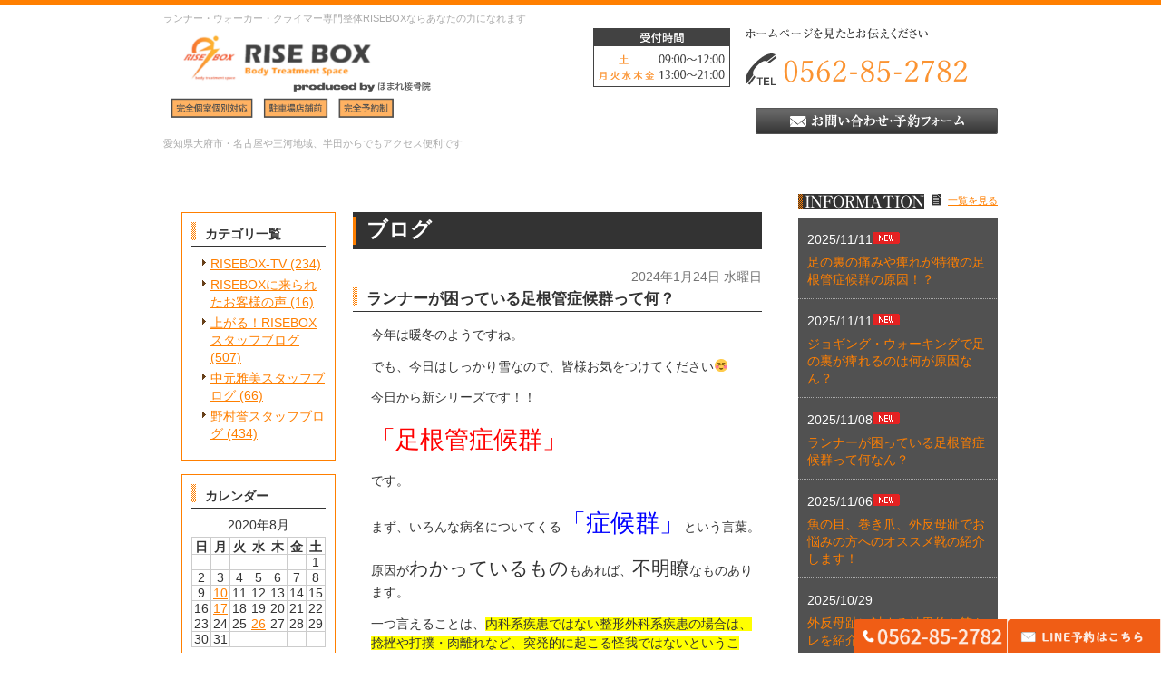

--- FILE ---
content_type: text/html; charset=UTF-8
request_url: https://rise-box.com/blog/4081
body_size: 48043
content:
<!DOCTYPE html><html lang="ja"><head><meta charset="UTF-8"><meta name="author" content="ほまれ接骨院"><meta name="viewport" content="width=device-width, initial-scale=1, maximum-scale=5, minimum-scale=1, user-scalable=yes"><meta name="format-detection" content="telephone=no"><title>ランナーが困っている足根管症候群って何？ | ほまれ接骨院</title><link rel="stylesheet" href="https://rise-box.com/wp-content/cache/genovaminify/css/genovaminify_single_dd33b8260ed47c4467bfd69cc9ac9add.css"><link rel="stylesheet" type="text/css" href="https://rise-box.com/wp-content/themes/genova_tpl/css/cssreset-min.css"><link rel="stylesheet" type="text/css" href="https://rise-box.com/wp-content/cache/genovaminify/css/genovaminify_single_522c0cd34a9c8db31b0744fbf9f7c759.css"> <!-- <script type="text/javascript" src="https://s3-ap-northeast-1.amazonaws.com/webfont.plimo.com/accessor/script/typesquare.js?2Ttpg6KeLnE%3D" charset="utf-8"></script> --> <script type="text/javascript" src="https://static.plimo.jp/js/typesquare.js" charset="utf-8"></script> <link rel="shortcut icon" href="https://rise-box.com/wp-content/uploads/favicon.ico" type="image/x-icon" /> <!--[if lt IE 9]> <script src="http://html5shim.googlecode.com/svn/trunk/html5.js"></script> <![endif]--> <!-- Google tag (gtag.js) --> <script async src="https://www.googletagmanager.com/gtag/js?id=UA-37101457-24&id=G-3MD6V0PGQS"></script> <script>window.dataLayer=window.dataLayer||[];function gtag(){dataLayer.push(arguments);}
gtag('js',new Date());gtag('config','UA-37101457-24');gtag('config','G-3MD6V0PGQS');</script> <!-- All In One SEO Pack 3.7.1ob_start_detected [-1,-1] --><meta name="keywords"  content="ランナー、ランニング、足根管症候群、靴、シューズ、骨盤、インソール" /> <script type="application/ld+json" class="aioseop-schema">{"@context":"https://schema.org","@graph":[{"@type":"Organization","@id":"https://rise-box.com/#organization","url":"https://rise-box.com/","name":"ほまれ接骨院","sameAs":[]},{"@type":"WebSite","@id":"https://rise-box.com/#website","url":"https://rise-box.com/","name":"ほまれ接骨院","publisher":{"@id":"https://rise-box.com/#organization"}},{"@type":"WebPage","@id":"https://rise-box.com/blog/4081#webpage","url":"https://rise-box.com/blog/4081","inLanguage":"ja","name":"ランナーが困っている足根管症候群って何？","isPartOf":{"@id":"https://rise-box.com/#website"},"breadcrumb":{"@id":"https://rise-box.com/blog/4081#breadcrumblist"},"datePublished":"2024-01-24T05:10:28+09:00","dateModified":"2024-01-24T05:10:28+09:00"},{"@type":"Article","@id":"https://rise-box.com/blog/4081#article","isPartOf":{"@id":"https://rise-box.com/blog/4081#webpage"},"author":{"@id":"https://rise-box.com/author/pl608720216/#author"},"headline":"ランナーが困っている足根管症候群って何？","datePublished":"2024-01-24T05:10:28+09:00","dateModified":"2024-01-24T05:10:28+09:00","commentCount":0,"mainEntityOfPage":{"@id":"https://rise-box.com/blog/4081#webpage"},"publisher":{"@id":"https://rise-box.com/#organization"},"articleSection":"ブログ, 上がる！RISEBOXスタッフブログ, 新着情報, 野村誉スタッフブログ, ランナー、ランニング、足根管症候群、靴、シューズ、骨盤、インソール","image":{"@type":"ImageObject","@id":"https://rise-box.com/blog/4081#primaryimage","url":"/wp-content/uploads/IMG_3470.jpg"}},{"@type":"Person","@id":"https://rise-box.com/author/pl608720216/#author","name":"ほまれ接骨院様","sameAs":[],"image":{"@type":"ImageObject","@id":"https://rise-box.com/#personlogo","url":"https://secure.gravatar.com/avatar/c82e93cdd82a8a61c5c1389c8ea60be3?s=96&d=mm&r=g","width":96,"height":96,"caption":"ほまれ接骨院様"}},{"@type":"BreadcrumbList","@id":"https://rise-box.com/blog/4081#breadcrumblist","itemListElement":[{"@type":"ListItem","position":1,"item":{"@type":"WebPage","@id":"https://rise-box.com/","url":"https://rise-box.com/","name":"ほまれ接骨院"}},{"@type":"ListItem","position":2,"item":{"@type":"WebPage","@id":"https://rise-box.com/blog/4081","url":"https://rise-box.com/blog/4081","name":"ランナーが困っている足根管症候群って何？"}}]}]}</script> <link rel="canonical" href="https://rise-box.com/blog/4081" /> <!-- All In One SEO Pack --><link rel='dns-prefetch' href='//s.w.org' /><link rel="alternate" type="application/rss+xml" title="ほまれ接骨院 &raquo; ランナーが困っている足根管症候群って何？ のコメントのフィード" href="https://rise-box.com/blog/4081/feed/" /> <script type="text/javascript">window._wpemojiSettings={"baseUrl":"https:\/\/s.w.org\/images\/core\/emoji\/13.0.0\/72x72\/","ext":".png","svgUrl":"https:\/\/s.w.org\/images\/core\/emoji\/13.0.0\/svg\/","svgExt":".svg","source":{"concatemoji":"https:\/\/rise-box.com\/wp-includes\/js\/wp-emoji-release.min.js?ver=5.5.17"}};!function(e,a,t){var n,r,o,i=a.createElement("canvas"),p=i.getContext&&i.getContext("2d");function s(e,t){var a=String.fromCharCode;p.clearRect(0,0,i.width,i.height),p.fillText(a.apply(this,e),0,0);e=i.toDataURL();return p.clearRect(0,0,i.width,i.height),p.fillText(a.apply(this,t),0,0),e===i.toDataURL()}function c(e){var t=a.createElement("script");t.src=e,t.defer=t.type="text/javascript",a.getElementsByTagName("head")[0].appendChild(t)}for(o=Array("flag","emoji"),t.supports={everything:!0,everythingExceptFlag:!0},r=0;r<o.length;r++)t.supports[o[r]]=function(e){if(!p||!p.fillText)return!1;switch(p.textBaseline="top",p.font="600 32px Arial",e){case"flag":return s([127987,65039,8205,9895,65039],[127987,65039,8203,9895,65039])?!1:!s([55356,56826,55356,56819],[55356,56826,8203,55356,56819])&&!s([55356,57332,56128,56423,56128,56418,56128,56421,56128,56430,56128,56423,56128,56447],[55356,57332,8203,56128,56423,8203,56128,56418,8203,56128,56421,8203,56128,56430,8203,56128,56423,8203,56128,56447]);case"emoji":return!s([55357,56424,8205,55356,57212],[55357,56424,8203,55356,57212])}return!1}(o[r]),t.supports.everything=t.supports.everything&&t.supports[o[r]],"flag"!==o[r]&&(t.supports.everythingExceptFlag=t.supports.everythingExceptFlag&&t.supports[o[r]]);t.supports.everythingExceptFlag=t.supports.everythingExceptFlag&&!t.supports.flag,t.DOMReady=!1,t.readyCallback=function(){t.DOMReady=!0},t.supports.everything||(n=function(){t.readyCallback()},a.addEventListener?(a.addEventListener("DOMContentLoaded",n,!1),e.addEventListener("load",n,!1)):(e.attachEvent("onload",n),a.attachEvent("onreadystatechange",function(){"complete"===a.readyState&&t.readyCallback()})),(n=t.source||{}).concatemoji?c(n.concatemoji):n.wpemoji&&n.twemoji&&(c(n.twemoji),c(n.wpemoji)))}(window,document,window._wpemojiSettings);</script> <style type="text/css">img.wp-smiley,img.emoji{display:inline !important;border:none !important;box-shadow:none !important;height:1em !important;width:1em !important;margin:0 .07em !important;vertical-align:-.1em !important;background:0 0 !important;padding:0 !important}</style><link rel='stylesheet' id='wp-block-library-css'  href='https://rise-box.com/wp-includes/css/dist/block-library/style.min.css?ver=5.5.17' type='text/css' media='all' /><link rel='stylesheet' id='contact-form-7-css'  href='https://rise-box.com/wp-content/cache/genovaminify/css/genovaminify_single_c7fd42b5bb3873666b0c3fc87bf32c6d.css?ver=5.2.2' type='text/css' media='all' /><link rel='stylesheet' id='contact-form-7-confirm-css'  href='https://rise-box.com/wp-content/cache/genovaminify/css/genovaminify_single_c605b424176e2b3541570e9ebd66830b.css?ver=5.1' type='text/css' media='all' /> <script type='text/javascript' src='https://rise-box.com/wp-content/cache/genovaminify/js/genovaminify_single_49edccea2e7ba985cadc9ba0531cbed1.js?ver=1.12.4-wp' id='jquery-core-js'></script> <link rel="https://api.w.org/" href="https://rise-box.com/wp-json/" /><link rel="alternate" type="application/json" href="https://rise-box.com/wp-json/wp/v2/posts/4081" /><link rel="EditURI" type="application/rsd+xml" title="RSD" href="https://rise-box.com/xmlrpc.php?rsd" /><link rel="wlwmanifest" type="application/wlwmanifest+xml" href="https://rise-box.com/wp-includes/wlwmanifest.xml" /><link rel='prev' title='魚の目、巻き爪、外反母趾でお悩みの方へのオススメ靴の紹介' href='https://rise-box.com/blog/4075' /><link rel='next' title='ジョギング・ウォーキングで足の裏が痺れるのは神経が原因？' href='https://rise-box.com/blog/4087' /><meta name="generator" content="WordPress 5.5.17" /><link rel='shortlink' href='https://rise-box.com/?p=4081' /><link rel="alternate" type="application/json+oembed" href="https://rise-box.com/wp-json/oembed/1.0/embed?url=https%3A%2F%2Frise-box.com%2Fblog%2F4081" /><link rel="alternate" type="text/xml+oembed" href="https://rise-box.com/wp-json/oembed/1.0/embed?url=https%3A%2F%2Frise-box.com%2Fblog%2F4081&#038;format=xml" /><style>#wpadminbar,#adminmenuwrap{background:#3d3d3d}#wpadminbar #wp-admin-bar-wp-logo>.ab-item .ab-icon{width:54px}#wpadminbar #wp-admin-bar-wp-logo>.ab-item .ab-icon:before{display:inline-block;content:'';width:54px;height:20px;background:url(https://rise-box.com/wp-content/uploads/logo.png) 50% 50% no-repeat;background-size:100%;margin-left:6px}#wpadminbar #adminbarsearch:before,#wpadminbar .ab-icon:before,#wpadminbar .ab-item:before{color:#616161}#wpadminbar .ab-empty-item,#wpadminbar a.ab-item,#wpadminbar>#wp-toolbar span.ab-label,#wpadminbar>#wp-toolbar span.noticon{color:#616161}#wpadminbar,#adminmenuwrap{background:#fff!important;box-shadow:0px 1px 5px 1px rgba(0,0,0,.3)}#adminmenu,#adminmenu .wp-submenu,#adminmenuback,#adminmenuwrap{background:#fff}#adminmenu,#adminmenu .wp-submenu,#adminmenuback,#adminmenuwrap{background:#fff}#adminmenu div.wp-menu-name{color:#616161}#adminmenu div.wp-menu-image:before{color:#616161}#adminmenu .wp-has-current-submenu .wp-submenu,#adminmenu .wp-has-current-submenu .wp-submenu.sub-open,#adminmenu .wp-has-current-submenu.opensub .wp-submenu,#adminmenu a.wp-has-current-submenu:focus+.wp-submenu,.no-js li.wp-has-current-submenu:hover .wp-submenu{background:#fff;color:#616161}#adminmenu .wp-submenu a{color:#616161}#adminmenu .opensub .wp-submenu li.current a,#adminmenu .wp-submenu li.current,#adminmenu .wp-submenu li.current a,#adminmenu .wp-submenu li.current a:focus,#adminmenu .wp-submenu li.current a:hover,#adminmenu a.wp-has-current-submenu:focus+.wp-submenu li.current a{color:#616161}#adminmenu .wp-has-current-submenu .wp-submenu .wp-submenu-head,#adminmenu .wp-menu-arrow,#adminmenu .wp-menu-arrow div,#adminmenu li.current a.menu-top,#adminmenu li.wp-has-current-submenu a.wp-has-current-submenu,.folded #adminmenu li.current.menu-top,.folded #adminmenu li.wp-has-current-submenu{background:#6eba32}#adminmenu li.wp-has-current-submenu a.wp-has-current-submenu div.wp-menu-name{color:#fff}#adminmenu li.menu-top:hover div.wp-menu-name,#adminmenu li.opensub>a.menu-top div.wp-menu-name,#adminmenu li>a.menu-top:focus div.wp-menu-name{color:#fff}#wp-admin-bar-wp-logo-default{display:none}#wp-admin-bar-wp-logo{pointer-events:none}body.no-customize-support #wpfooter,body.no-customize-support #wp-version-message,body.no-customize-support #toplevel_page_edit-post_type-elementor_library,body.no-customize-support .update-nag,body.no-customize-support #contextual-help-link{display:none!important}</style></head><body class='navType01 navTypeLeft underLayerPage'id='blogBody' class='Category navType01 navTypeLeft'><div id="wrapper"> <!-- ▼header --><div id="header"><div class="wrap"><div class="header_block clearfix" style="height: 170px;"><div class="clearfix"><h1>ランナー・ウォーカー・クライマー専門整体RISEBOXならあなたの力になれます</h1></div><div class="headerLeft"><div id="logo"> <a href="https://rise-box.com"><img src="https://rise-box.com/wp-content/uploads/e0fc30ba0de293348238f6a613277e8f.png" alt="RISE BOX Body Treatment Space" style="
 width: 300px;
"><!-- <img src="https://rise-box.com/wp-content/uploads/logo.png" alt="RISE BOX Body Treatment Space"> --></a></div><h2>愛知県大府市・名古屋や三河地域、半田からでもアクセス便利です</h2></div><div class="rightBox"><div class="pc"> <img alt="[受付時間]火/水/金13:00～20:30 土9:00～12:30 ホームページを見たとお伝えください TEL0562-57-7110" src="/wp-content/uploads/homare-1_02.png" class="pc_time"></div><div class="pc"> <!--<img alt="[受付時間]火/水/金13:00～20:30 土9:00～12:30 ホームページを見たとお伝えください TEL0562-57-7110" src="/wp-content/uploads/tel02.png" class="pc_time">--> <a href="https://line.me/R/ti/p/D0HjpXlsPa" target="_blank" class="btnInq" evt="ヘッダー"> <img src="https://rise-box.com/wp-content/uploads/btn_inquiry_form.png" alt="お問い合わせフォーム"> </a></div><div class="toggleMenu"><div class="menu-trigger"> <span></span> <span></span> <span></span></div></div></div></div><div class="header_menu"><div class="inner"><ul class="g_nav clearfix"><li><a href="/"><span>HOME</span></a></li><li><span style="background-color: orange;">RISE BOX MENU</span></li><li><a href="/about/"><span>全く新しい治療院 RISE BOXとは？</span></a></li><li><a href="/staff/"><span>スタッフ紹介</span></a></li><li><a href="/concept/"><span>施術コンセプト・流れ・料金について</span></a></li><li><a href="/run/"><span>マラソン・陸上をされている方</span></a></li><li><a href="/walk/"><span>ウォーキング・登山をされている方</span></a></li><li><a href="/performance/"><span>今よりもっとタイムを上げたい、パフォーマンスを上げたいという方へ</span></a></li><li><a href="/care/"><span>足の痛み・フットケア</span></a></li><li><a href="/insole/"><span>インソール</span></a></li><li><a href="/uonome_tako/"><span>魚の目・タコ</span></a></li><li><a href="/makidume/"><span>巻き爪矯正</span></a></li><li><a href="/gaihanboshi/"><span>外反母趾</span></a></li><li><a href="/blog/rise/"><span>スタッフブログ</span></a></li></ul><ul class="g_nav clearfix"><li><span style="background-color: orange;">ほまれ接骨院 MENU</span></li><li><a href="/homare"><span>ほまれ接骨院について</span></a></li><li><a href="/homarestaff/"><span>スタッフ紹介</span></a></li><li><a href="/homareconcept"><span>ほまれ接骨院施術コンセプト </span></a></li><li><a href="/homarecare"><span>スポーツの怪我・ケア</span></a></li><li><a href="/pilates"><span>ご自宅でできる個別レッスン</span></a></li><li><a href="/kotsujiko"><span>交通事故に遭われた方</span></a></li><li><a href="/difference"><span>整形外科と接骨院の違い</span></a></li><li><a href="/muchiuchi"><span>むちうち症とは</span></a></li><li><a href="/sokikaifuku"><span>早期回復できるむちうち治療</span></a></li><li><a href="/higaisya"><span>交通事故の被害者へ</span></a></li><li><a href="/kagaisya"><span>加害者・自損事故をされた方へ</span></a></li><li><a href="/ninpu_muchiuchi"><span>妊婦さんの事故のむちうち治療</span></a></li><li><a href="/jiko_qa/"><span>交通事故治療に関するQ&A</span></a></li><li><a href="/jibaiseki_ninihoken"><span>自賠責保険・任意保険について</a></li></ul></div><div class="contact_box sp"><div class="box_inner"><p class="contact_tit">お問い合わせはお気軽に</p><ul class="clearfix"><li> <a href="tel:0562852782" class="btnTel" evt="ヘッダー"> <img src="https://rise-box.com/wp-content/uploads/contact_tel_sp-.png" alt="0562-57-7110"> </a></li><li> <a href="https://line.me/R/ti/p/D0HjpXlsPa" target="_blank" class="btnInq" evt="ヘッダー"> <img src="https://rise-box.com/wp-content/uploads/contact_line_sp.png" alt="LINEお問い合わせ"> </a></li></ul></div></div></div></div></div> <!-- ▲header --> <!-- ▼base --><div id="base" class="clearfix"><div id="contentBase"><div id="content" class="clearfix"><div id="article" class="contentArea"><div class="under_title_h3 mb20 clearfix"><h3> <span>ブログ</span></h3></div><div class="blogArticleArea"><div class="articleWrap"><p class="date">2024年1月24日 水曜日</p><div class="entryTitle"><h4>ランナーが困っている足根管症候群って何？</h4></div><div class="entryBody clearfix"><p>今年は暖冬のようですね。</p><p>でも、今日はしっかり雪なので、皆様お気をつけてください☺️</p><p>今日から新シリーズです！！</p><p><span style="color: #ff0000;"><span style="font-size: 200%;">「足根管症候群」</span></span></p><p>です。</p><p>まず、いろんな病名についてくる<span style="color: #0000ff;"><span style="font-size: 200%;">「症候群」</span></span>という言葉。</p><p>原因が<span style="font-size: 150%;">わかっているもの</span>もあれば、<span style="font-size: 150%;">不明瞭</span>なものあります。</p><p>一つ言えることは、<span style="background-color: #ffff00;">内科系疾患ではない整形外科系疾患の場合は、捻挫や打撲・肉離れなど、突発的に起こる怪我ではないということ。</span></p><p><span style="color: #ff0000;"><span style="font-size: 200%;">ケガの後遺症</span></span>で起こることはありますが、、</p><p>つまり、<span style="background-color: #ffff00;">徐々に身体に負担が加わることによって、症状が少しずつゆっくりと出てくるということ。</span></p><p>今回の足根管症候群の主な症状は、<span style="color: #0000ff;"><span style="font-size: 200%;">痛みや痺れ</span></span>です。</p><p>では、<span style="font-size: 200%;">どこ</span>にその症状が現れるのか？</p><p>これも人によってさまざまですが、だいたいの方は<span style="font-size: 200%;">内くるぶしの下あたり〜足の裏〜指</span>にかけて痛みや痺れがでます。</p><p>しかも、<span style="color: #ff0000;"><span style="font-size: 200%;">最初はあれ？</span></span>って感じのちょっとした痛みや痺れから始まり、ホントに少しずつ症状が悪化していく方が多いです。</p><p>例えば、走った後だけ足裏のカカトだけほんのすこしだけ痺れるだけ。</p><p>そこから、走っている時の２０キロ以降になると、内くるぶしの下がほんのり痛いなど。</p><p>そして、先ほども言いましたが、これ！ていう明らかな原因が分からない方がほとんどです。</p><p>しかし、この足根管症候群のやっかいなところは、まれに<span style="color: #0000ff;"><span style="font-size: 200%;">捻挫などの後遺症</span></span>として発生することもあります。</p><p>とにかく、この足根管症候群というからには、「足根管」と呼ばれる場所が症状を引き起こしているということです。</p><p>ではこの「足根管」ってどこ😅</p><p>ここです。</p><p><img style="width: 400px; height: 533px;" src="/wp-content/uploads/IMG_3470.jpg.webp" alt="" /></p><p>ペンが刺さっている所が足根管。</p><p>わかりやすく言えば、<span style="color: #0000ff;"><span style="font-size: 200%;">内くるぶしの後ろの部分</span></span>です。</p><p>この<span style="background-color: #ffff00;">内くるぶしと屈筋支帯といういわゆるゴムバンドみたいなものでできたスペースがストローのような管状になっています。</span></p><p>そうです。</p><p>ここの管をまさに足根管と言います。</p><p>この管には、<span style="font-size: 200%;">神経</span>・<span style="color: #ff0000;"><span style="font-size: 200%;">血管</span></span>・<span style="color: #0000ff;"><span style="font-size: 200%;">腱</span></span>などが通っています。</p><p>そして、いろんな原因によって、その管が狭くなります。</p><p>狭くなることによって、その中を通っている神経・血管・腱が<span style="font-size: 200%;">圧迫</span>されます。</p><p>それで、<span style="color: #ff0000;"><span style="font-size: 200%;">痛みや痺れ</span></span>などが発生します。</p><p>今日はここまでです😃</p><p>次回は、この痺れをもう少し掘り下げます。</p><p>では、参考動画。<br /> ⬇️⬇️⬇️⬇️⬇️<br /> <span style="font-size: 130%;"><a href="/blog/2015/03/post-211-1112784.html"><span style="color: #ff0000; font-size: 14pt;">足の裏のシビレや痛み！？足根管症候群の症状！</span></a><br /> <span style="color: #ff0000; font-size: 14pt;"><a style="color: #ff0000;" href="/blog/2015/03/post-213-1113535.html">ランニングで足裏がシビれる？足根管の場所は？</a></span></span></p><p>&nbsp;</p><p><span style="font-size: 14pt; color: #ff6600;"><strong>ほまれ接骨院　✖︎    RISE BOX</strong></span><br /> 〒474-0025<br /> 愛知県大府市中央町１丁目２００　１階</p><p>今すぐお電話を！<br /> ⬇️⬇️⬇️<br /> <span style="font-size: 24pt;">0562-85-2782</span></p><p>施術時間　　月～金　13:00~21:00<br />                      土　　　 9:00~12:00<br /> 定休日　：　日</p><p>・腰・股関節・膝・足の痛みに対するバランス調整整体<br /> ・魚の目・巻き爪・たこ・外反母趾などのフットケア<br /> ・靴の提案・改造・販売、インソール（機能的中敷）作成<br /> は刈谷市・名古屋市・大府市・東海市・豊明市・知多市・東浦町・豊田市・みよし市近郊の当院へ。</p><p>&nbsp;</p><p>&nbsp;</p><p>&nbsp;</p></div><div class="snsBox"><div id="fb-root"></div> <script async defer crossorigin="anonymous" src="https://connect.facebook.net/ja_JP/sdk.js#xfbml=1&version=v8.0" nonce="mR44db22"></script> <div class="fb-like" data-href="https://rise-box.com/blog/4081" data-width="" data-layout="button_count" data-action="like" data-size="small" data-share="false"></div></div><p class="blogMenu">投稿者 ほまれ接骨院</p></div></div></div><div id="blogside"><div id="archiveLatest" class="archiveBox"><h4>カテゴリ一覧</h4><ul><li><a href="https://rise-box.com/blog/risebox-tv/">RISEBOX-TV (234)</a></li><li><a href="https://rise-box.com/blog/voice/">RISEBOXに来られたお客様の声 (16)</a></li><li><a href="https://rise-box.com/blog/rise/">上がる！RISEBOXスタッフブログ (507)</a></li><li><a href="https://rise-box.com/blog/masami/">中元雅美スタッフブログ (66)</a></li><li><a href="https://rise-box.com/blog/homare/">野村誉スタッフブログ (434)</a></li></ul></div><div id="archiveCalender" class="archiveBox"><h4>カレンダー</h4><table summary="月別カレンダー" cellspacing="0" cellpadding="0"><caption>2020年8月</caption><tbody><tr><th>日</th><th>月</th><th>火</th><th>水</th><th>木</th><th>金</th><th>土</th></tr><tr><td>&nbsp;</td><td>&nbsp;</td><td>&nbsp;</td><td>&nbsp;</td><td>&nbsp;</td><td>&nbsp;</td><td>1</td></tr><tr><td>2</td><td>3</td><td>4</td><td>5</td><td>6</td><td>7</td><td>8</td></tr><tr><td>9</td><td><a href="/blog/907">10</a></td><td>11</td><td>12</td><td>13</td><td>14</td><td>15</td></tr><tr><td>16</td><td><a href="/blog/908">17</a></td><td>18</td><td>19</td><td>20</td><td>21</td><td>22</td></tr><tr><td>23</td><td>24</td><td>25</td><td><a href="/blog/909">26</a></td><td>27</td><td>28</td><td>29</td></tr><tr><td>30</td><td>31</td><td>&nbsp;</td><td>&nbsp;</td><td>&nbsp;</td><td>&nbsp;</td><td>&nbsp;</td></tr></tbody></table></div><div id="archiveRecentEntry" class="archiveBox"><h4>最近のブログ記事</h4><ul><li> <a href="https://rise-box.com/blog/4578">足の裏の痛みや痺れが特徴の足根管症候群の原因！？</a></li><li> <a href="https://rise-box.com/blog/4576">ジョギング・ウォーキングで足の裏が痺れるのは何が原因なん？</a></li><li> <a href="https://rise-box.com/blog/4574">ランナーが困っている足根管症候群って何なん？</a></li><li> <a href="https://rise-box.com/blog/4572">魚の目、巻き爪、外反母趾でお悩みの方へのオススメ靴の紹介します！</a></li><li> <a href="https://rise-box.com/blog/4570">外反母趾に対する効果的な筋トレを紹介！</a></li><li> <a href="https://rise-box.com/blog/4566">親指が痛い外反母趾にテーピングでの対応！！</a></li><li> <a href="https://rise-box.com/blog/4563">外反母趾に対する効果的な筋トレ！</a></li><li> <a href="https://rise-box.com/blog/4561">靴の履き方しだいで、外反母趾の痛みが減らせる！？</a></li><li> <a href="https://rise-box.com/blog/4559">歩いたり、走ったりすると痛い外反母趾は、踵の硬さが原因なの！？</a></li><li> <a href="https://rise-box.com/blog/4554">幅広の靴を履くと外反母趾なるってホント？</a></li></ul></div><div id="archiveMonth" class="archiveBox"><h4>月別アーカイブ</h4><div class="widget widget_archive"><h2 class="widgettitle">アーカイブ</h2><ul><li><a href='https://rise-box.com/date/2025/11/'>2025年11月</a>&nbsp;(4)</li><li><a href='https://rise-box.com/date/2025/10/'>2025年10月</a>&nbsp;(9)</li><li><a href='https://rise-box.com/date/2025/09/'>2025年9月</a>&nbsp;(8)</li><li><a href='https://rise-box.com/date/2025/08/'>2025年8月</a>&nbsp;(8)</li><li><a href='https://rise-box.com/date/2025/07/'>2025年7月</a>&nbsp;(8)</li><li><a href='https://rise-box.com/date/2025/06/'>2025年6月</a>&nbsp;(8)</li><li><a href='https://rise-box.com/date/2025/05/'>2025年5月</a>&nbsp;(10)</li><li><a href='https://rise-box.com/date/2025/04/'>2025年4月</a>&nbsp;(11)</li><li><a href='https://rise-box.com/date/2025/03/'>2025年3月</a>&nbsp;(13)</li><li><a href='https://rise-box.com/date/2025/02/'>2025年2月</a>&nbsp;(5)</li><li><a href='https://rise-box.com/date/2025/01/'>2025年1月</a>&nbsp;(10)</li><li><a href='https://rise-box.com/date/2024/12/'>2024年12月</a>&nbsp;(13)</li><li><a href='https://rise-box.com/date/2024/11/'>2024年11月</a>&nbsp;(14)</li><li><a href='https://rise-box.com/date/2024/10/'>2024年10月</a>&nbsp;(10)</li><li><a href='https://rise-box.com/date/2024/09/'>2024年9月</a>&nbsp;(4)</li><li><a href='https://rise-box.com/date/2024/08/'>2024年8月</a>&nbsp;(4)</li><li><a href='https://rise-box.com/date/2024/07/'>2024年7月</a>&nbsp;(4)</li><li><a href='https://rise-box.com/date/2024/06/'>2024年6月</a>&nbsp;(2)</li><li><a href='https://rise-box.com/date/2024/05/'>2024年5月</a>&nbsp;(3)</li><li><a href='https://rise-box.com/date/2024/04/'>2024年4月</a>&nbsp;(6)</li><li><a href='https://rise-box.com/date/2024/03/'>2024年3月</a>&nbsp;(3)</li><li><a href='https://rise-box.com/date/2024/02/'>2024年2月</a>&nbsp;(2)</li><li><a href='https://rise-box.com/date/2024/01/'>2024年1月</a>&nbsp;(8)</li><li><a href='https://rise-box.com/date/2023/12/'>2023年12月</a>&nbsp;(2)</li><li><a href='https://rise-box.com/date/2023/11/'>2023年11月</a>&nbsp;(3)</li><li><a href='https://rise-box.com/date/2023/10/'>2023年10月</a>&nbsp;(3)</li><li><a href='https://rise-box.com/date/2023/09/'>2023年9月</a>&nbsp;(2)</li><li><a href='https://rise-box.com/date/2023/08/'>2023年8月</a>&nbsp;(2)</li><li><a href='https://rise-box.com/date/2023/07/'>2023年7月</a>&nbsp;(4)</li><li><a href='https://rise-box.com/date/2023/06/'>2023年6月</a>&nbsp;(7)</li><li><a href='https://rise-box.com/date/2023/05/'>2023年5月</a>&nbsp;(6)</li><li><a href='https://rise-box.com/date/2023/04/'>2023年4月</a>&nbsp;(5)</li><li><a href='https://rise-box.com/date/2023/03/'>2023年3月</a>&nbsp;(5)</li><li><a href='https://rise-box.com/date/2023/02/'>2023年2月</a>&nbsp;(1)</li><li><a href='https://rise-box.com/date/2022/12/'>2022年12月</a>&nbsp;(1)</li><li><a href='https://rise-box.com/date/2022/11/'>2022年11月</a>&nbsp;(1)</li><li><a href='https://rise-box.com/date/2022/09/'>2022年9月</a>&nbsp;(1)</li><li><a href='https://rise-box.com/date/2022/08/'>2022年8月</a>&nbsp;(3)</li><li><a href='https://rise-box.com/date/2022/07/'>2022年7月</a>&nbsp;(6)</li><li><a href='https://rise-box.com/date/2020/08/'>2020年8月</a>&nbsp;(3)</li><li><a href='https://rise-box.com/date/2020/07/'>2020年7月</a>&nbsp;(7)</li><li><a href='https://rise-box.com/date/2020/06/'>2020年6月</a>&nbsp;(6)</li><li><a href='https://rise-box.com/date/2020/05/'>2020年5月</a>&nbsp;(3)</li><li><a href='https://rise-box.com/date/2020/04/'>2020年4月</a>&nbsp;(7)</li><li><a href='https://rise-box.com/date/2020/03/'>2020年3月</a>&nbsp;(2)</li><li><a href='https://rise-box.com/date/2019/07/'>2019年7月</a>&nbsp;(1)</li><li><a href='https://rise-box.com/date/2019/06/'>2019年6月</a>&nbsp;(3)</li><li><a href='https://rise-box.com/date/2019/04/'>2019年4月</a>&nbsp;(1)</li><li><a href='https://rise-box.com/date/2018/08/'>2018年8月</a>&nbsp;(1)</li><li><a href='https://rise-box.com/date/2018/06/'>2018年6月</a>&nbsp;(1)</li><li><a href='https://rise-box.com/date/2018/03/'>2018年3月</a>&nbsp;(3)</li><li><a href='https://rise-box.com/date/2018/02/'>2018年2月</a>&nbsp;(9)</li><li><a href='https://rise-box.com/date/2018/01/'>2018年1月</a>&nbsp;(10)</li><li><a href='https://rise-box.com/date/2017/12/'>2017年12月</a>&nbsp;(2)</li><li><a href='https://rise-box.com/date/2017/11/'>2017年11月</a>&nbsp;(3)</li><li><a href='https://rise-box.com/date/2017/10/'>2017年10月</a>&nbsp;(4)</li><li><a href='https://rise-box.com/date/2017/09/'>2017年9月</a>&nbsp;(10)</li><li><a href='https://rise-box.com/date/2017/08/'>2017年8月</a>&nbsp;(5)</li><li><a href='https://rise-box.com/date/2017/05/'>2017年5月</a>&nbsp;(1)</li><li><a href='https://rise-box.com/date/2017/04/'>2017年4月</a>&nbsp;(1)</li><li><a href='https://rise-box.com/date/2017/03/'>2017年3月</a>&nbsp;(9)</li><li><a href='https://rise-box.com/date/2017/02/'>2017年2月</a>&nbsp;(5)</li><li><a href='https://rise-box.com/date/2017/01/'>2017年1月</a>&nbsp;(17)</li><li><a href='https://rise-box.com/date/2016/12/'>2016年12月</a>&nbsp;(1)</li><li><a href='https://rise-box.com/date/2016/11/'>2016年11月</a>&nbsp;(3)</li><li><a href='https://rise-box.com/date/2016/09/'>2016年9月</a>&nbsp;(2)</li><li><a href='https://rise-box.com/date/2016/07/'>2016年7月</a>&nbsp;(2)</li><li><a href='https://rise-box.com/date/2016/05/'>2016年5月</a>&nbsp;(1)</li><li><a href='https://rise-box.com/date/2016/04/'>2016年4月</a>&nbsp;(4)</li><li><a href='https://rise-box.com/date/2016/03/'>2016年3月</a>&nbsp;(5)</li><li><a href='https://rise-box.com/date/2016/02/'>2016年2月</a>&nbsp;(1)</li><li><a href='https://rise-box.com/date/2016/01/'>2016年1月</a>&nbsp;(3)</li><li><a href='https://rise-box.com/date/2015/12/'>2015年12月</a>&nbsp;(9)</li><li><a href='https://rise-box.com/date/2015/11/'>2015年11月</a>&nbsp;(10)</li><li><a href='https://rise-box.com/date/2015/10/'>2015年10月</a>&nbsp;(6)</li><li><a href='https://rise-box.com/date/2015/09/'>2015年9月</a>&nbsp;(6)</li><li><a href='https://rise-box.com/date/2015/08/'>2015年8月</a>&nbsp;(11)</li><li><a href='https://rise-box.com/date/2015/07/'>2015年7月</a>&nbsp;(11)</li><li><a href='https://rise-box.com/date/2015/06/'>2015年6月</a>&nbsp;(14)</li><li><a href='https://rise-box.com/date/2015/05/'>2015年5月</a>&nbsp;(19)</li><li><a href='https://rise-box.com/date/2015/04/'>2015年4月</a>&nbsp;(6)</li><li><a href='https://rise-box.com/date/2015/03/'>2015年3月</a>&nbsp;(25)</li><li><a href='https://rise-box.com/date/2015/02/'>2015年2月</a>&nbsp;(31)</li><li><a href='https://rise-box.com/date/2015/01/'>2015年1月</a>&nbsp;(25)</li><li><a href='https://rise-box.com/date/2014/12/'>2014年12月</a>&nbsp;(21)</li><li><a href='https://rise-box.com/date/2014/11/'>2014年11月</a>&nbsp;(38)</li><li><a href='https://rise-box.com/date/2014/10/'>2014年10月</a>&nbsp;(60)</li><li><a href='https://rise-box.com/date/2014/09/'>2014年9月</a>&nbsp;(113)</li></ul></div></div></div></div><div id="content-bottom" class="clearfix"> <a href="https://line.me/R/ti/p/D0HjpXlsPa" target="_blank" class="btnInq" evt="コンテンツ下部"><center><img src="/wp-content/uploads/homare_2-2.png" alt="RISE BOX Body Treatment Space 〒474-0025 愛知県大府市中央町6丁目74-1 ランナーの方、ウォーキング・登山を楽しむ方、また足の痛みでお悩みの方、専門家に相談してみませんか？ ホームページを見たとお伝えください TEL0562-57-7110 [診療時間]火・水・金 13:00～21:00 土 9:00～12:00 休診日 日・祝 ご予約・お問い合わせはこちら"></center></a></div></div><div id="side"><div id="sideInner"> <!-- Type1 --><div class="clearfix"><div class="sideBottom"><div class="contentsBox sort" id="sideNews"><div class="contentsBoxBody clearfix"><div id="news" class="contentArea news_list"><div class="contentsBoxTitle clearfix"><h3>新着情報</h3> <a href="/blog/news/" class="ov">一覧を見る</a></div><dl class="clearfix"><dt>2025/11/11<span class="newsNew"><img src="/wp-content/uploads/icon_new_side.gif" alt="NEW"></span></dt><dd><a href="https://rise-box.com/blog/4578" target="_blank">足の裏の痛みや痺れが特徴の足根管症候群の原因！？</a></dd></dl><dl class="clearfix"><dt>2025/11/11<span class="newsNew"><img src="/wp-content/uploads/icon_new_side.gif" alt="NEW"></span></dt><dd><a href="https://rise-box.com/blog/4576" target="_blank">ジョギング・ウォーキングで足の裏が痺れるのは何が原因なん？</a></dd></dl><dl class="clearfix"><dt>2025/11/08<span class="newsNew"><img src="/wp-content/uploads/icon_new_side.gif" alt="NEW"></span></dt><dd><a href="https://rise-box.com/blog/4574" target="_blank">ランナーが困っている足根管症候群って何なん？</a></dd></dl><dl class="clearfix"><dt>2025/11/06<span class="newsNew"><img src="/wp-content/uploads/icon_new_side.gif" alt="NEW"></span></dt><dd><a href="https://rise-box.com/blog/4572" target="_blank">魚の目、巻き爪、外反母趾でお悩みの方へのオススメ靴の紹介します！</a></dd></dl><dl class="clearfix"><dt>2025/10/29</dt><dd><a href="https://rise-box.com/blog/4570" target="_blank">外反母趾に対する効果的な筋トレを紹介！</a></dd></dl></div></div></div></div> <!--<div class="sideTop"><div class="sideTop"><div class="banner sort"><img class="lazyload" data-src="/wp-content/uploads/risebn.png" alt="ランナー・ウォーキング・登山愛好家向け豆知識チャンネル RISEBOX-TV"></div></div>--><div class="sort" id="navigation"><div id="navigationInner"><ul class="clearfix" id="nav"><li class="parent"><a href="/homare" class="navigationBg"><span>ほまれ接骨院について</span></a></li><li class="parent"><a href="/homarestaff" class="navigationBg"><span>スタッフ紹介</span></a></li><li class="parent"><a href="/homareconcept" class="navigationBg"><span>当院の施術コンセプト</span></a></li><li class="parent"><a href="/homarecare" class="navigationBg"><span>スポーツの怪我・ケア</span></a></li> <!--<li class="parent"><a href="/pilates" class="navigationBg"><span>自宅でできる個別レッスン</span></a></li>--><li class="parent"><a href="/kotsujiko" class="navigationBg"><span>交通事故に遭われた方</span></a></li><li class="parent"><a href="/difference" class="navigationBg"><span>整形外科と接骨院の違い</span></a></li><li class="parent"><a href="/muchiuchi" class="navigationBg"><span>むちうち症とは</span></a></li><li class="parent"><a href="/sokikaifuku" class="navigationBg"><span>早期回復できるむちうち治療</span></a></li><li class="parent"><a href="/higaisya" class="navigationBg"><span>交通事故の被害者へ</span></a></li><li class="parent"><a href="/kagaisya" class="navigationBg"><span>加害者・自損事故をされた方へ</span></a></li><li class="parent"><a href="/ninpu_muchiuchi" class="navigationBg"><span>妊婦さんの事故のむちうち治療</span></a></li><li class="parent"><a href="/jiko_qa/" class="navigationBg"><span>交通事故治療に関するQ&A</span></a></li><li class="parent"><a href="/jibaiseki_ninihoken" class="navigationBg"><span> 自賠責保険・任意保険について </span></a></li><li class="parent"><a href="/about" class="navigationBg"><span>全く新しい整体院 RISE BOXとは？</span></a></li><li class="parent"><a href="/concept" class="navigationBg"><span>施術コンセプト・流れ・料金について</span></a></li><li class="parent"><a href="/run" class="navigationBg"><span>マラソン・陸上をされている方</span></a></li><li class="parent"><a href="/walk" class="navigationBg"><span>ウォーキング・登山をされている方</span></a></li><li class="parent"><a href="/performance" class="navigationBg"><span>今よりもっとタイムを上げたい、パフォーマンスを上げたいという方へ</span></a></li><li class="parent"><a href="/care" class="navigationBg"><span>足の痛み・フットケア</span></a></li><li class="parent"><a href="/insole" class="navigationBg"><span>インソール</span></a></li><li class="parent"><a href="/uonome_tako" class="navigationBg"><span>魚の目・タコ</span></a></li><li class="parent"><a href="/makidume" class="navigationBg"><span>巻き爪矯正</span></a></li><li class="parent"><a href="/gaihanboshi" class="navigationBg"><span>外反母趾</span></a></li><li class="parent"><a href="/blog/rise/" class="navigationBg"><span>スタッフブログ</span></a></li></ul></div></div><div class="clearfix"><div class="sideTop"><div class="banner sort"><a href="/blog/risebox-tv"><img class="lazyload" data-src="/wp-content/uploads/side_bn08_mouseout.jpg" alt="ランナー・ウォーキング・登山愛好家向け豆知識チャンネル RISEBOX-TV"></a></div><div class="banner sort"><a href="/care/#a03"><img class="lazyload" data-src="/wp-content/uploads/side_bn01_mouseout.jpg" alt="あなたのパフォーマンスが変わる！オーダーメイドインソール"></a></div><div class="banner sort"><a href="/performance/#a15"><img class="lazyload" data-src="/wp-content/uploads/side_bn04_mouseout.jpg" alt="シューズ（靴）の販売"></a></div><div class="banner sort"><a href="/performance/#a02"><img class="lazyload" data-src="/wp-content/uploads/side_bn02_mouseout.jpg" alt="失敗しない！シューズの選び方"></a></div><div class="banner sort"><a href="/performance/#a04"><img class="lazyload" data-src="/wp-content/uploads/side_bn03_mouseout.jpg" alt="正しい紐の結び方をご存知ですか？"></a></div><div class="banner sort"><a href="/blog/voice/"><img class="lazyload" data-src="/wp-content/uploads/side_bn09_mouseout.jpg" alt="RISEBOX 利用者の声"></a></div><div class="banner sort"><a href="/blog/rise"><img class="lazyload" data-src="/wp-content/uploads/side_bn05_mouseout.jpg" alt="RISE BOXの上がる！スタッフブログ"></a></div></div></div> <!--<div class="sideTop"><div class="banner sort"><img src="/wp-content/uploads/homarebn.png" alt="ランナー・ウォーキング・登山愛好家向け豆知識チャンネル RISEBOX-TV"></div></div>--> <!--<div class="sort" id="navigation"><div id="navigationInner"><ul class="clearfix" id="nav"><li class="parent"><a href="/homare" class="navigationBg"><span>ほまれ接骨院について</span></a></li><li class="parent"><a href="/homarestaff" class="navigationBg"><span>スタッフ紹介</span></a></li><li class="parent"><a href="/homareconcept" class="navigationBg"><span>当院の施術コンセプト</span></a></li><li class="parent"><a href="/homarecare" class="navigationBg"><span>スポーツの怪我・ケア</span></a></li><li class="parent"><a href="/pilates" class="navigationBg"><span>自宅でできる個別レッスン</span></a></li><li class="parent"><a href="/kotsujiko" class="navigationBg"><span>交通事故に遭われた方</span></a></li><li class="parent"><a href="/difference" class="navigationBg"><span>整形外科と接骨院の違い</span></a></li><li class="parent"><a href="/muchiuchi" class="navigationBg"><span>むちうち症とは</span></a></li><li class="parent"><a href="/sokikaifuku" class="navigationBg"><span>早期回復できるむちうち治療</span></a></li><li class="parent"><a href="/higaisya" class="navigationBg"><span>交通事故の被害者へ</span></a></li><li class="parent"><a href="/kagaisya" class="navigationBg"><span>加害者・自損事故をされた方へ</span></a></li><li class="parent"><a href="/ninpu_muchiuchi" class="navigationBg"><span>妊婦さんの事故のむちうち治療</span></a></li><li class="parent"><a href="/jiko_qa/" class="navigationBg"><span>交通事故治療に関するQ&A</span></a></li><li class="parent"><a href="/jibaiseki_ninihoken" class="navigationBg"><span>自賠責保険・任意保険について</span></a></li></ul></div></div> --></div></div> <!-- END contentsBox --><div class="clearfix"><div class="sideTop"><div class="banner sort"><img class="lazyload" data-src="/wp-content/uploads/side_img01.jpg" alt="ランナー・ウォーキング・登山愛好家向け豆知識チャンネル RISEBOX-TV"></div></div><div class="sideBottom"><div id="access" class="sort"><div id="accessInner"><div id="accessTitle"><!--<img src="/wp-content/uploads/access_title.png" alt="アクセス">--></div> <a id="accessMap" href="https://g.page/risebox-homare-sekkotsuinn?share" target="_blank"><img class="lazyload" data-src="/wp-content/uploads/map.png" alt="アクセス"></a><p><span class="accessTitle">住所</span><span class="accessText01">〒474-0025<br>大府市中央町1-200 1F※ほまれ接骨院内</span><span class="accessTime clearfix"><span class="weeks">月～金</span><span class="times">13:00～21:00</span><span class="weeks">土</span><span class="times">9:00～12:00</span></span><span class="accessTitle">定休日</span><span class="accessText03">日・祝</span><span class="accessTelNum"></span></p><div class="side_tel_number"><a href="tel:0562-85-2782" class="btnTel" evt="サイド"><img class="lazyload" data-src="/wp-content/uploads/56d9334200e8d99035f3849ba303fbd4.png" alt="0562-85-2782"></a></div><div id="accessBtn"><a id="inquiryBtn" target="_blank" href="https://line.me/R/ti/p/D0HjpXlsPa" class="btnInq" evt="サイド"><img class="lazyload" data-src="/wp-content/uploads/btn_inqiury_side.png" alt="お問い合わせ"></a><a id="detailAccessBtn" href="/about/#a05"><img class="lazyload" data-src="/wp-content/uploads/btn_access_detail.png" alt="詳しくはこちら"></a></div></div><div id="accessBottom"></div></div> <!--<div class="banner sort"><a href="http://hic-atoz.co.jp/~homare.b-s/index.php" target="_blank"><img src="/wp-content/uploads/side_bn06_mouseout.jpg" alt="ほまれ接骨院 オフィシャルサイト"></a></div><div class="banner sort"><a href="http://www.jiko-homare.com/" target="_blank"><img src="/wp-content/uploads/side_bn10_mouseout.jpg" alt="大府市 交通事故によるむちうち治療サポートナビ"></a></div>--> <!--<div class="banner sort"><a href="http://bsb-biyouseitai.com/" target="_blank"> <img src="/wp-content/uploads/BSBseitai.png" alt="BSB"></a></div>--></div></div></div> <!-- END sideInner --></div></div> <!-- ▲base --><div class="contact_section sp"><div class="contact_box"><div class="box_inner"><p class="contact_tit">お問い合わせはお気軽に</p> <!--<p class="contact_txt">文章が入ります文章が入ります文章が入ります文章が入ります文章が入ります文章が入ります文章が入ります文章が入ります文章が入ります文章が入ります</p>--><ul class="clearfix"><li> <a href="tel:0562852782" class="btnTel" evt="コンテンツ下部"> <img src="https://rise-box.com/wp-content/uploads/contact_tel_sp-.png" alt="0562-57-7110"> </a></li><li> <a href="https://line.me/R/ti/p/D0HjpXlsPa" target="_blank" class="btnInq" evt="コンテンツ下部"> <img src="https://rise-box.com/wp-content/uploads/contact_line_sp.png" alt="メールお問い合わせ"> </a></li><li> <img src="https://rise-box.com/wp-content/uploads/contact_time_sp-.png" alt="受付時間"></li></ul></div></div></div> <!-- ▼footer --><div id="footer"><div class="clearfix" id="footerInner"><div id="footerContent"><ul><li><a href="/">RISEBOX（ﾗｲｽﾞﾎﾞｯｸｽ）HOME</a> |</li><li><a href="/about">全く新しい整体院 RISE BOXとは？</a> |</li><li><a href="/concept">施術コンセプト・流れ・料金について</a> |</li><li><a href="/run">マラソン・陸上をされている方</a> |</li><li><a href="/walk/">ウォーキング・登山をされている方</a> |</li><li><a href="/performance/">今よりもっとタイムを上げたい、パフォーマンスを上げたいという方へ</a> |</li><li><a href="/care/">足の痛み・フットケア</a> |</li><li><a href="/insole">インソール</a> |</li><li><a href="/uonome_tako">魚の目・タコ</a> |</li><li><a href="/makidume">巻き爪矯正</a> |</li><li><a href="/gaihanboshi">外反母趾</a> |</li><li><a href="/staff">スタッフ紹介</a></li><li> | <a href="/sitemap">サイトマップ</a></li></ul> <address>愛知県大府市のランナー・ウォーキング・登山愛好家及びフットケア専門の整体院です。<br>Copyright（C）RISEBOX（ﾗｲｽﾞﾎﾞｯｸｽ） All Right Reserved.</address></div></div><div class="fixed_box"><ul class="clearfix"><li> <a href="tel:0562852782" class="btnTel" evt="フッター"> <img class="pc" src="/wp-content/uploads/49c27b04ea3fe5bcd5ca501d5c251bcc.png" alt="0562-57-7110"> <img class="sp" src="/wp-content/uploads/a9ac4b73ba43449d8df46fe8f5991031.png" alt="お電話"> </a></li><li> <a href="https://line.me/R/ti/p/D0HjpXlsPa" target="_blank" class="btnTel" evt="フッター"> <img class="pc" src="/wp-content/uploads/5d4c7305312e415d7e9d70159db602b0.png" alt="メール"> <img class="sp" src="/wp-content/uploads/d5a2276462e0e50ccebde456f1bf9fcb.png" alt="メール"> </a></li> <!--<li> <a class="pagetopBt" href="#wrapper"> <img class="pc" src="https://rise-box.com/wp-content/uploads/fixed_pagetop.png" alt="pagetop"> <img class="sp" src="https://rise-box.com/wp-content/uploads/fixed_pagetop_sp.png" alt="pagetop"> </a></li> --></ul></div></div> <!-- ▲footer --> <script type='text/javascript' id='contact-form-7-js-extra'>var wpcf7={"apiSettings":{"root":"https:\/\/rise-box.com\/wp-json\/contact-form-7\/v1","namespace":"contact-form-7\/v1"}};</script> <script type='text/javascript' src='https://rise-box.com/wp-content/cache/genovaminify/js/genovaminify_single_309e1a27ab5c8722dea8f46fc8c384d5.js?ver=5.2.2' id='contact-form-7-js'></script> <script type='text/javascript' src='https://rise-box.com/wp-includes/js/jquery/jquery.form.min.js?ver=4.2.1' id='jquery-form-js'></script> <script type='text/javascript' src='https://rise-box.com/wp-content/cache/genovaminify/js/genovaminify_single_952e21f7fe575ec91017e15012f404d7.js?ver=5.1' id='contact-form-7-confirm-js'></script> <script type='text/javascript' src='https://rise-box.com/wp-includes/js/wp-embed.min.js?ver=5.5.17' id='wp-embed-js'></script> </div> <!-- ▲wrapper --> <script type="text/javascript" src="https://ajax.googleapis.com/ajax/libs/jquery/1.8.3/jquery.min.js"></script> <script type="text/javascript" src="https://rise-box.com/wp-content/cache/genovaminify/js/genovaminify_single_c2d1fa895529740c4daffe1ee6d2d7c7.js"></script> <script type="text/javascript" src="https://rise-box.com/wp-content/cache/genovaminify/js/genovaminify_single_65e055a1b11efe7e5e31bb545c5c1f0a.js"></script> <script src="https://cdnjs.cloudflare.com/ajax/libs/lazysizes/5.3.2/lazysizes.min.js" async></script> </body></html>

--- FILE ---
content_type: text/css
request_url: https://rise-box.com/wp-content/cache/genovaminify/css/genovaminify_single_dd33b8260ed47c4467bfd69cc9ac9add.css
body_size: 14565
content:
@charset "utf-8";body{background:0 0;font-family:"メイリオ","ＭＳ Ｐゴシック",sans-serif;font-size:62.5%;line-height:140%;color:#333;position:relative;-webkit-text-size-adjust:100%}*{font-size:100%;margin:0;padding:0}h1,h2,h3,h4,h5,h6{line-height:100%}a{color:#333;vertical-align:baseline;text-decoration:none}a:hover{color:#ff7f00;text-decoration:none}a:focus,*:focus{outline:none}a[href^="tel:"]{pointer-events:none;cursor:text;text-decoration:none}.hikoukai{display:none}.elementor-editor-active #content .hikoukai{display:block !important;border:5px solid #777;background:#555;padding:20px 0}@media screen and (max-width:960px){body{background:url(/wp-content/uploads/body_bg_sp.png) repeat-x}}@media screen and (max-width:767px){a[href^="tel:"]{pointer-events:auto;cursor:pointer;text-decoration:underline}}.fr{float:right !important}.fl{float:left !important}.clearfix{*zoom:1;}.clearfix:after{content:"";display:table;clear:both}.cl{clear:both !important}.textHide{overflow:hidden;text-indent:100%;white-space:nowrap}.tac{text-align:center !important}.tar{text-align:right !important}.tal{text-align:left !important}.fb{font-weight:700 !important}.sp{display:none}@media screen and (max-width:767px){.pc{display:none !important}.sp{display:block !important}}#base{width:100%;margin:30px auto 0;text-align:left;padding:0 30px 70px;box-sizing:border-box;max-width:980px;min-height:600px}#contentBase{float:left;width:78%;max-width:680px;background:#fff;padding:20px;box-sizing:border-box}.underLayerPage #contentBase{padding-top:10px}.contentArea{line-height:1.58;font-size:1.143em}@media screen and (max-width:960px){#base{background:0 0;padding:0 30px 40px}#contentBase{float:none;margin:0 auto;width:100%}}@media screen and (max-width:767px){#base{padding:0 20px 40px;min-height:400px}}#wrapper{font-size:120%}#header{background:#fff;border-top:5px solid #ff7f00}.header_block{width:100%;margin:0 auto;padding:0 30px;box-sizing:border-box;max-width:980px;height:134px}#header h1{font-size:.92em;font-weight:400;line-height:1.1;color:#aaa;text-align:left;margin-top:9px}#header .headerLeft{width:49%;margin-top:9px;float:left}#header .headerLeft #logo{line-height:0}#header .headerLeft h2{margin-top:15px;font-size:.92em;font-weight:400;line-height:1.1;color:#aaa}#header .rightBox{width:50%;float:right;margin-top:-2px;text-align:right;line-height:0}#header .rightBox img{width:auto;max-width:100%}#header .rightBox a.btnInq{margin-top:12px;display:inline-block;line-height:0}.header_menu .g_nav>li{float:left;text-transform:uppercase;margin-left:0;position:relative;box-sizing:border-box;border-right:1px solid #c5c5c5;width:20%}.header_menu .g_nav>li:first-child{border-left:1px solid #c5c5c5}.header_menu .g_nav>li>a,.header_menu .g_nav>li>span{display:block;font-size:16px;font-weight:400;line-height:1.2;color:#000;text-align:center;text-decoration:none;position:relative;transition:.6s;-moz-transition:.6s;-webkit-transition:.6s;text-transform:none;cursor:pointer;z-index:5;padding:10px 5px;letter-spacing:4px}.header_menu .g_nav>li>a>span,.header_menu .g_nav>li>span>span{display:block;margin:0 auto}.header_menu .g_nav>li>a:hover,.header_menu .g_nav>li>span:hover,.header_menu .g_nav>li.hover>a,.header_menu .g_nav>li.hover>span{color:#fff;background:#30587b;opacity:1}.tablet .header_menu .g_nav>li>a:hover,.tablet .header_menu .g_nav>li>span:hover,.tablet .header_menu .g_nav>li.hover>a,.tablet .header_menu .g_nav>li.hover>span{background:0 0}.header_menu .g_nav>li ul{display:block;width:100%;position:absolute;top:100%;left:0;pointer-events:none;-moz-transition-duration:.6s;-o-transition-duration:.6s;-webkit-transition-duration:.6s;transition-duration:.6s;filter:alpha(opacity=0);opacity:0;z-index:99;transition:.3s}.header_menu .g_nav>li ul li{border-top:1px solid #fff}.header_menu .g_nav>li ul li a{display:block;font-weight:400;line-height:normal;color:#fff;background:#67bcd8;padding:15px 5px;text-align:center;line-height:1.2;text-decoration:none;letter-spacing:2px}.header_menu .g_nav>li ul a:hover{background:#85c9e0;text-decoration:none !important;opacity:1;color:#fff}.tablet .header_menu .g_nav>li ul a:hover{background:#fed691;text-decoration:none !important;opacity:1;color:#333}.desktop .header_menu .g_nav>li>span:hover+ul,.desktop .header_menu .g_nav>li>span ul:hover,.desktop .header_menu .g_nav>li ul:hover{pointer-events:auto;filter:progid:DXImageTransform.Microsoft.Alpha(enabled=false);opacity:1}.desktop .header_menu .g_nav>li ul a:hover{filter:progid:DXImageTransform.Microsoft.Alpha(enabled=false);opacity:1;text-decoration:underline}.tablet .header_menu .g_nav>li>ul{display:none}.tablet .header_menu .g_nav>li>span+ul{pointer-events:none;opacity:0}.tablet .header_menu .g_nav>li>span.hover+ul,.tablet .header_menu .g_nav>li.hover>span+ul{pointer-events:auto;filter:progid:DXImageTransform.Microsoft.Alpha(enabled=false);opacity:1;display:block}@media screen and (min-width:768px){.header_menu{display:none !important}.header_menu .g_nav>li ul{pointer-events:none}}@media screen and (max-width:1000px){#header .headerLeft h2{margin-top:8px}}@media screen and (max-width:767px){body{background:0 0}html.noscroll,html.noscroll body{overflow-y:hidden !important;height:100% !important}#header{height:130px;position:relative;margin:0;border:none}.header_block{padding:0;height:auto}#header.open{position:fixed;top:0 !important;left:0;width:100%;background:#fff;z-index:999}#header h1,#header .headerLeft h2{display:none}#header .headerLeft{width:173px;margin-top:0}#header .headerLeft #logo{margin:11px 0 0 20px}#header .headerLeft #logo a img{margin-top:0;width:100%}#header .rightBox{padding-top:0}.toggleMenu{display:block;width:60px;height:60px;background:#fff;text-align:center;cursor:pointer;position:fixed;top:0;right:0;z-index:999}.menu-trigger,.menu-trigger span{display:inline-block;transition:all .4s;box-sizing:border-box}.menu-trigger{position:relative;width:23px;height:21px;margin:18px auto 0;text-align:center;cursor:pointer}.menu-trigger span{position:absolute;left:0;width:100%;height:3px;background-color:#252525;border-radius:2px}.menu-trigger span:nth-of-type(1){top:0}.menu-trigger span:nth-of-type(2){top:9px}.menu-trigger span:nth-of-type(3){bottom:0}.toggleMenu.active .menu-trigger span:nth-of-type(1){-webkit-transform:translateY(9px) rotate(-45deg);transform:translateY(9px) rotate(-45deg)}.toggleMenu.active .menu-trigger span:nth-of-type(2){opacity:0}.toggleMenu.active .menu-trigger span:nth-of-type(3){-webkit-transform:translateY(-9px) rotate(45deg);transform:translateY(-9px) rotate(45deg)}.header_menu{display:none;background:#fcd291;float:none;clear:both;position:fixed;top:80px;left:0;width:100%;height:calc(100% - 60px);padding:0;box-sizing:border-box;overflow-y:scroll !important;overflow:hidden;z-index:999}.header_menu .inner{padding:20px}.header_menu .g_nav{display:block;padding:0;background:0 0}.header_menu .g_nav>li{float:none;width:100% !important;margin:2px 0 0;border:none !important;position:relative;background:0 0}.header_menu .g_nav>li>a,.header_menu .g_nav>li>span{display:block;width:100%;height:auto;font-family:"秀英丸ゴシック L","Shuei MaruGo L";font-size:16px;letter-spacing:.1em;text-align:left;color:#22201e;background:#fff;cursor:pointer;text-decoration:none;position:relative;padding:20px !important;-moz-box-sizing:border-box;-webkit-box-sizing:border-box;box-sizing:border-box}.header_menu .g_nav>li>span{padding:20px 40px 20px 20px !important}.header_menu .g_nav>li:first-child>a,.header_menu .g_nav>li:first-child>span{border-radius:5px 5px 0 0}.header_menu .g_nav>li:last-child>a,.header_menu .g_nav>li:last-child>span{border-radius:0 0 5px 5px}.header_menu .g_nav>li>a:hover,.header_menu .g_nav>li>span:hover,.header_menu .g_nav>li.hover>a,.header_menu .g_nav>li.hover>span{background:#edffd4;color:#22201e}.header_menu .g_nav>li>span:after{content:"";width:11px;height:11px;border-left:1px solid #7ebb50;border-top:1px solid #7ebb50;position:absolute;top:50%;right:20px;-moz-transform:rotate(45deg);-ms-transform:rotate(45deg);-webkit-transform:rotate(45deg);transform:rotate(45deg);-moz-transition-duration:.2s;-o-transition-duration:.2s;-webkit-transition-duration:.2s;transition-duration:.2s;margin-top:-2px;box-sizing:border-box}.header_menu .g_nav>li.hover>span:after{-moz-transform:rotate(225deg);-ms-transform:rotate(225deg);-webkit-transform:rotate(225deg);transform:rotate(225deg);margin-top:-8px}.header_menu .g_nav>li>a>span,.header_menu .g_nav>li>span>span{display:block;margin:0 auto}.header_menu .g_nav>li ul{display:none;position:relative;top:0 !important;left:0;background:0 0;padding:0;margin:0;box-shadow:none;width:100%}.header_menu .g_nav>li ul li{display:none;width:100%;margin-top:2px;border-top:none}.header_menu .g_nav>li.hover li{display:block;filter:progid:DXImageTransform.Microsoft.Alpha(enabled=false);opacity:1}.header_menu .g_nav>li ul li a{display:block;font-family:"秀英丸ゴシック L","Shuei MaruGo L";font-size:16px;letter-spacing:.1em;text-align:left;color:#22201e;background:#fca520 !important;margin-top:2px;padding:20px 30px;text-decoration:none !important;-moz-box-sizing:border-box;-webkit-box-sizing:border-box;box-sizing:border-box;position:relative}.header_menu .g_nav>li ul li a:hover{opacity:1;background:#fff !important;color:#22201e}.header_menu .g_nav>li ul li a span{margin-left:5px}.header_menu .g_nav>li.hover ul{display:block;filter:progid:DXImageTransform.Microsoft.Alpha(enabled=false);opacity:1}.header_menu .g_nav>li>span{position:relative}.header_menu .g_nav>li.hover>span+ul,.header_menu .g_nav>li>span:hover+ul{pointer-events:auto;opacity:1}.contact_box{background:#252525}.box_inner{padding:30px 20px;margin-top:30px}.contact_tit{font-family:"秀英丸ゴシック B","Shuei MaruGo B";text-align:center;font-size:24px;letter-spacing:.15em;color:#fff;line-height:1.2;margin-bottom:20px}.box_inner li{margin-top:6px}.box_inner li img{width:auto;max-width:100%}}@media screen and (max-width:480px){.contact_tit{letter-spacing:0;font-size:22px}}#side{width:24%;float:right;max-width:220px}#side img{width:auto;max-width:100%}#side .freeArea{margin-bottom:10px;line-height:0}#side .sort{margin-bottom:10px}#side #navigation{background:url(/wp-content/uploads/navi_box_bg.gif) repeat;padding:5px;margin-bottom:22px}#side #navigation #navigationInner{padding-top:81px;background:url(/wp-content/uploads/navi_title.jpg) 0 0 no-repeat}#side #navigation li{list-style-type:none;background:#fff}#side #navigation li a{background:url(/wp-content/uploads/navi_icon.gif) right bottom no-repeat;border-bottom:1px dotted #ccc;display:block;text-decoration:none;font-size:1.17em;font-weight:700;line-height:1.15}#side #navigation li a span{padding:13px 11px;display:block}#sideNews .contentsBoxTitle{background:url(/wp-content/uploads/news_title.gif) 0 0 no-repeat;height:26px}#sideNews .contentsBoxTitle h3{display:none}#sideNews .contentsBoxTitle a{padding-left:18px;background:url(/wp-content/uploads/icon_info_list.gif) no-repeat 0 0px;float:right;font-size:.82em;line-height:1.4;color:#ff7f00;text-decoration:underline}#sideNews .contentsBoxTitle a:hover{color:#fff}.news_list dl{padding:14px 10px 12px;background:#515151 url(/wp-content/uploads/dotted_line01.gif) left bottom repeat-x;color:#fff}.news_list dl dt{margin-bottom:5px}.news_list dl dd{line-height:1.4;font-size:1em}.news_list dl dd a{color:#ff7f00}.news_list dl dd a:hover{color:#fff;text-decoration:underline}#side #access{background:#4f4f4f url(/wp-content/uploads/access_title.gif) no-repeat center 13px;border-top:3px solid #ff7f00}#side #access #accessInner{background:url(/wp-content/uploads/access_bg.gif) 0 bottom no-repeat;padding:41px 10px 10px}#side #access #accessTitle{margin-bottom:7px;text-align:center}#side #access a#accessMap{margin-bottom:10px;display:block}#side #access span{margin-bottom:0;display:block;line-height:1.4;color:#fff}#side #access .accessTitle{margin-bottom:2px;font-weight:700;font-size:1.17em}#side #access .accessText01{margin-bottom:13px;padding-bottom:11px;background:url(/wp-content/uploads/dotted_line03.gif) left bottom repeat-x;font-size:1.17em}#side #access .accessTime{margin-bottom:5px}#side #access .accessTime .weeks{float:left;clear:left;font-size:1.17em}#side #access .accessTime .times{padding-left:4em;font-size:1.17em}#side #access .accessText03{margin-bottom:12px;padding-bottom:11px;background:url(/wp-content/uploads/dotted_line03.gif) left bottom repeat-x;font-size:1.17em}#side #access .accessTelNum{margin-bottom:15px}.side_tel_number{line-height:0}@media screen and (max-width:960px){#side{max-width:460px;margin:40px auto 0;float:none;width:100%}.sideTop{width:47.9%;float:left}.sideBottom{width:47.9%;float:right}}@media screen and (max-width:767px){#side{max-width:220px}.sideTop,.sideBottom{width:100%;float:none}#side #navigation{display:none}}#content-bottom{line-height:0}#content-bottom img{width:auto;max-width:100%}@media screen and (max-width:767px){.contact_section .contact_box{background:#2f6bbc}.contact_section .contact_box .box_inner{margin-top:0}.contact_txt{font-family:"ヒラギノ角ゴ Pro W3","Hiragino Kaku Gothic Pro","メイリオ",Meiryo,sans-serif;font-size:14px;letter-spacing:.1em;color:#fff;line-height:2.15;text-align:left;margin-bottom:20px}.box_inner li:nth-child(3){margin-top:21px}}#footer{letter-spacing:1px;clear:both;background:#515151;color:#aaa}#footerInner{padding:25px 0 40px}#footer #footerContent{max-width:980px;width:100%;padding:0 30px;margin:0 auto;text-align:left;box-sizing:border-box}#footer #footerContent ul{margin-bottom:40px;font-size:1em;text-align:center}#footer #footerContent li{display:inline;color:#fff;line-height:1.4}#footer #footerContent li a{color:#fff;text-decoration:none}#footer #footerContent li a:hover{text-decoration:underline}#footer #footerContent address{font-style:normal;text-align:center;font-size:.92em}#footer .fixed_box{position:fixed;right:0;width:339px;z-index:998;-moz-transition-duration:.7s;-o-transition-duration:.7s;-webkit-transition-duration:.7s;transition-duration:.7s;bottom:0 !important}#footer .fixed_box li{width:50%;float:left;line-height:0}#footer .fixed_box li:nth-child(1){width:50%}#footer .fixed_box li:nth-child(3){float:right}#footer .fixed_box li img{width:100%;max-width:inherit}@media screen and (max-width:1340px){#footer{padding-bottom:50px}}@media screen and (max-width:767px){#footer{padding-bottom:15%}#footer #footerContent{padding:0 20px}#footer #footerContent ul{padding:0;margin-bottom:15px}#footer .fixed_box{width:100%}#footer .fixed_box li{float:left;width:50%}#footer .fixed_box li:nth-child(1){width:50%}#footer .fixed_box li:last-child{width:50%}}

--- FILE ---
content_type: text/css
request_url: https://rise-box.com/wp-content/cache/genovaminify/css/genovaminify_single_522c0cd34a9c8db31b0744fbf9f7c759.css
body_size: 21442
content:
a:hover img{opacity:.8}img{vertical-align:baseline;margin:0;padding:0}p{margin-bottom:1em}p:last-child{margin-bottom:0}table{width:100%}.half{display:inline-block}strong{font-weight:700}@media screen and (max-width:767px){.height_auto{height:auto !important}}#mainimage{line-height:0}#mainimage img{max-width:100%;width:auto}.w600{max-width:600px;margin:0 auto;width:100%}.elementor .w240 img{max-width:240px !important;width:100% !important}.imgs li{float:left;width:32.4%;margin:0 0 10px 1.4%;line-height:0}.imgs li:nth-child(3n+1){margin-left:0}.topImgBox .elementor-column.elementor-col-50,.topImgBox .elementor-column[data-col="50"],.topImgBox .elementor-column.elementor-col-50:nth-child(2),.topImgBox .elementor-column[data-col="50"]:nth-child(2){padding:0}@media screen and (max-width:767px){.w240 img{max-width:inherit;width:auto !important}.imgs li{width:49%;margin-left:2%;text-align:center}.imgs li:nth-child(3n+1){margin-left:2%}.imgs li:nth-child(2n+1){margin-left:0}}.box00 .title01{background:#333;color:#fff;font-size:1.286em;font-weight:700;line-height:39px;margin-bottom:20px;padding-left:15px;position:relative}.box00 .title01:before{position:absolute;content:'';background:#ff7f00;width:3px;height:75%;top:12.5%;left:0}.box00 .title01 span{font-size:130%}.topBox01{padding:1px;border:1px solid #000}.topBox01 .inner{padding:19px 21px;background:url(/wp-content/uploads/top_bg01.jpg) right top no-repeat;border:1px solid #000}.topBox01 .imgTitle01{margin-bottom:38px}.imgTitle01{font-family:"ヒラギノ明朝 W3 JIS2004","Hiragino Mincho W3 JIS2004";color:#fff;font-size:26px;font-weight:400;line-height:1.2}.txt_orange{color:#ff7f00}.imgText01{font-family:"ヒラギノ明朝 W6 JIS2004","Hiragino Mincho W6 JIS2004";font-size:20px;line-height:1.2;margin-bottom:18px;letter-spacing:-2px}@media screen and (max-width:767px){.topBox01 .inner{padding:23px 10px 20px;background:url(/wp-content/uploads/top_bg01.jpg) left top no-repeat}.imgTitle01{font-size:14px}.imgText01{font-size:17px}}.topBox02{border-top:5px solid #333}.topBox02Inner{border:5px solid #ddd;border-top:none;padding:38px 15px 57px}.topTitle01{margin-bottom:20px;padding:6px 0 6px 12px;border-left:3px solid #ff7f00;font-size:1.3em;color:#000;line-height:1.1}.topBox02_right{width:68.4%;float:right;margin-left:10px}.elementor .topBox02_right img{width:51.2% !important;float:left}.elementor .topBox02_right img:last-child{width:43.4% !important;margin-left:10px}@media screen and (max-width:767px){.topBox02Inner{padding:30px 15px}.topBox02_right{width:100%;float:none;margin:0 0 10px}.elementor .topBox02_right img,.elementor .topBox02_right img:last-child{width:auto !important;float:none !important;display:block;margin:0 auto 10px !important;max-width:100%}}.topBox02_img{float:right;width:45%;margin-left:20px}.topBoxDif .clearfix>p{padding-top:21px}.borderBox{border:5px solid #ddd;padding:20px}.topTitle02{margin-bottom:15px;padding:0 0 0 12px;background:url(/wp-content/uploads/title03_bg.gif) left top no-repeat;font-size:1.143em;color:#000;line-height:18px}.colorBox{background-color:#eee;padding:10px 15px}.colorBox li{position:relative;padding:0 5px 0 12px;line-height:1.7em;float:left;box-sizing:border-box}.colorBox li:before{content:'';position:absolute;left:0;top:7px;width:6px;height:6px;background:#ff7f00}.lWidth01{width:51.5%}.lWidth02{width:46%}.lWidth03{width:34%}.lWidth04{width:32%}.lWidth05{width:23.2%}.lWidth06{width:26.2%}.lWidth07{width:24.4%}@media screen and (max-width:767px){.topBox02_img{float:none;width:100%;margin:0;text-align:center}.topBoxDif .clearfix>p{padding-top:10px}.colorBox li{width:100% !important;padding-right:0}.borderBox{padding:20px 10px}.borderBox .mb45{margin-bottom:20px !important}}.topDoc .topBox02Inner{padding:16px 15px 15px}.name{font-family:"ヒラギノ明朝 W3 JIS2004","Hiragino Mincho W3 JIS2004";font-size:18px;border-bottom:1px solid #333;line-height:1;position:relative;padding-top:13px}.name span{font-family:"ヒラギノ明朝 W6 JIS2004","Hiragino Mincho W6 JIS2004";font-size:32px;position:absolute;right:0;bottom:0}.topDoc img{margin-left:20px;float:right}@media screen and (max-width:767px){.topDoc img{float:none;margin:0 auto 20px;display:block}.name{font-size:14px}.name span{font-size:22px}}.topBox03{padding:1px;border:1px solid #000}.topBox03 .inner{background:url(/wp-content/uploads/top_bg02-1.jpg) right top no-repeat;border:1px solid #000}.topBox03 .imgTitle01{margin-bottom:38px;padding:23px 0 0}.topBox03 .imgText01{margin-bottom:21px;padding:0 13px;font-size:25px}.topBox03 p{padding:0 20px 15px}@media screen and (max-width:767px){.topBox03 .inner{background:url(/wp-content/uploads/top_bg02-1.jpg) left top no-repeat}.topBox03 .imgText01{font-size:17px}.topBox03 .imgTitle01{padding-top:36px}.topBox03 p{padding:0 10px 15px}.topBox03 .imgText01{padding:0 10px}}.topBox06{border:5px solid #ddd}.topBox06 .inner{padding:15px 15px 10px;border:1px solid #fff;background:url(/wp-content/uploads/top_bg03.jpg) right top no-repeat}.topBox06 .colorBox{background:0 0;padding:0}.topBox06 .colorBox li{float:none;padding-right:0}.topBox06 .imgText01{font-size:22px;border-bottom:1px solid #ff7f00;padding-bottom:8px;letter-spacing:0;margin-bottom:8px}@media screen and (max-width:767px){.topBox06 .inner{background:0 0}}.under_title_h3 h3{background:#333;color:#fff;font-size:1.286em;font-weight:700;line-height:39px;padding-left:15px;position:relative}.under_title_h3 h3:before{position:absolute;content:'';background:#ff7f00;width:3px;height:75%;top:12.5%;left:0}.under_title_h3 h3 span{font-size:130%}.under_title_h4 h4{font-size:1.286em;color:#333;font-weight:700;background:url(/wp-content/uploads/title02_bg.gif) no-repeat left top;padding:1px 0 0 15px;margin-bottom:18px;line-height:25px;border-bottom:1px solid #333}.under_title_h5 h5{position:relative;padding:0 0 0 12px;line-height:1.7em}.under_title_h5 h5:before{content:'';position:absolute;left:0;top:7px;width:6px;height:6px;background:#ff7f00}#bread{margin-bottom:10px;text-align:right;line-height:1.2;font-size:1.17em}#bread li{display:inline}#bread li:before{content:">"}#bread li a{text-decoration:underline;color:#ff7f00}#bread li a:hover{text-decoration:none}#bread li:first-child:before{display:none}.elementor a{text-decoration:underline !important;color:#ff7f00}.elementor a:hover{text-decoration:none !important}.elementor a.link_none{color:#333;text-decoration:none !important}.elementor a.btnTel{text-decoration:none !important}.elementor-section.elementor-section-boxed>.elementor-container{max-width:inherit !important}.elementor-column-gap-default>.elementor-row>.elementor-column>.elementor-element-populated{padding:0 !important}.elementor img{width:auto !important}.elementor-image-box-wrapper{display:block !important}.elementor-widget-image-box .elementor-image-box-content{text-align:left !important}.elementor-image-box-title{font-size:18px;margin-bottom:20px;line-height:1.4;color:#fff;overflow:hidden;background:#3dc2b7;padding:10px 20px}.elementor-image-box-img{width:auto !important;float:right;display:block !important;margin:0 0 15px 25px !important;text-align:center;text-align:right;line-height:0}.img_l .elementor-image-box-img{float:left;margin:0 25px 15px 0 !important}.auto_width .elementor-image-box-img{width:auto !important}.w240 .elementor-image-box-img,.w240 .img_box{width:37.5% !important}.elementor-widget-image .elementor-image>a,.elementor-widget-image .elementor-image figure>a{display:inline-block !important}.elementor-widget-image .elementor-image>a:hover img,.elementor-widget-image .elementor-image figure>a:hover img{opacity:.8 !important}.elementor-column.elementor-col-33,.elementor-column[data-col="33"]{width:33.1% !important}.elementor-column.elementor-col-33:nth-child(2),.elementor-column[data-col="33"]:nth-child(2){width:33.8% !important;padding:0 .35%}.elementor-column.elementor-col-50,.elementor-column[data-col="50"]{padding-right:10px}.elementor-column.elementor-col-50:nth-child(2),.elementor-column[data-col="50"]:nth-child(2){padding:0 0 0 10px}@media screen and (max-width:767px){.elementor-image-box-img,.img_l .elementor-image-box-img{width:100% !important;float:none;margin:0 auto 10px !important;text-align:center}.elementor-column.elementor-col-33,.elementor-column[data-col="33"],.elementor-column.elementor-col-50,.elementor-column[data-col="50"]{width:100% !important;padding:0}.elementor-column.elementor-col-33:nth-child(2),.elementor-column[data-col="33"]:nth-child(2){width:100% !important;padding:0;margin:15px 0}.elementor-column.elementor-col-50:nth-child(2),.elementor-column[data-col="50"]:nth-child(2){width:100% !important;padding:0;margin:25px 0 0}.w240 .elementor-image-box-img,.w240 .img_box{width:auto !important}}.mb0{margin-bottom:0 !important}.mb5{margin-bottom:5px !important}.mb10{margin-bottom:10px !important}.mb15{margin-bottom:15px !important}.mb20{margin-bottom:20px !important}.mb25{margin-bottom:25px !important}.mb30{margin-bottom:30px !important}.mb32{margin-bottom:32px !important}.mb35{margin-bottom:35px !important}.mb40{margin-bottom:40px !important}.mb45{margin-bottom:45px !important}.mb50{margin-bottom:50px !important}.mb55{margin-bottom:55px !important}.mb60{margin-bottom:60px !important}.mb65{margin-bottom:65px !important}.mb70{margin-bottom:70px !important}.mb75{margin-bottom:75px !important}.mb80{margin-bottom:80px !important}.mb85{margin-bottom:85px !important}.mb90{margin-bottom:90px !important}.mb95{margin-bottom:95px !important}.mb100{margin-bottom:100px !important}.mt50{margin-top:50px !important}.ml5{margin-left:5px !important}.listA li{position:relative;padding:0 0 0 12px;line-height:1.7em}.listA li:before{content:'';position:absolute;left:0;top:7px;width:6px;height:6px;background:#ff7f00}.flowList .listA li{float:none}.colorBox .listA li{float:none}.menu01List01{width:40%;float:left}.menu01List02{width:40%;float:right}.listB li{padding:0 0 0 20px;background:url(/wp-content/uploads/iconB.gif) no-repeat 0 2px;line-height:1.7em;float:none}.listB li:before{display:none}.circleList02 li{float:left !important;width:50%;padding-right:5px}.circleList03 li{float:left !important;width:33%;padding-right:5px}@media screen and (max-width:767px){.menu01List01,.menu01List02{width:100%;float:none}.circleList02 li,.circleList03 li{float:none !important;width:100%;padding-right:0}}.img_box{float:right;margin:0 0 15px 25px}.img_l .img_box{float:left;margin:0 25px 15px 0}.text_box{overflow:hidden}.w270 img{max-width:270px !important;width:100% !important}.tal .elementor-image{text-align:left}.largeWidth img{width:100% !important}.imgListBox .img_box{width:42.2%}@media screen and (max-width:767px){.img_box,.img_l .img_box{float:none;margin:0 auto 10px;text-align:center}.largeWidth img{width:auto !important}.tal .elementor-image{text-align:center}.imgListBox .img_box{width:100%}.imgListBox .img_box img{display:block;margin:0 auto 10px}}.txt_webfont{font-family:"ヒラギノ明朝 W6 JIS2004","Hiragino Mincho W6 JIS2004";font-size:20px}.txt_big{font-size:22px}.txt_small{font-size:15px}.txt_num{font-family:ms pmincho,saimincho,serif;font-style:italic;font-size:170%;font-weight:700;letter-spacing:-1px}.txt_num_icon{background:orange;color:#fff;font-size:170%;padding:0 9px 0 0}.title03{margin-bottom:12px;border-bottom:1px dotted #666;padding:0 0 8px 11px;background:url(/wp-content/uploads/title03_bg.gif) no-repeat left top;line-height:1.2}.txt_pre{position:relative;padding-right:60px}.txt_td{position:absolute;right:0;top:50%;margin-top:-11px}.txt_mb40{margin-bottom:50px}@media screen and (max-width:767px){.txt_webfont{font-size:16px}.txt_big{font-size:18px}.txt_top_tel a.btnTel span span{font-size:100% !important}.txt_mb40{margin-bottom:20px}}.flowList>ul>li{position:relative;background:url(/wp-content/uploads/dotted_line03.gif) repeat-x left bottom;padding-bottom:25px;margin-bottom:25px}.flowList>ul>li:after{background:url(/wp-content/uploads/arrow.gif) no-repeat;position:absolute;content:'';display:block;left:50%;bottom:-13px;width:35px;height:13px;background-size:contain;margin-left:-17.5px}.flowList>ul>li p{padding-left:1.3em}.flowList>ul>li.last{margin-bottom:0}.flowList>ul>li.last:after{display:none}.feature{background-color:#eee;padding:15px 20px}.separator{background:url(/wp-content/uploads/dotted_line03.gif) repeat-x left bottom;padding-bottom:20px}.menu02List01{padding:15px 20px}.whiteBox{background-color:#fff;padding:15px 20px}.measure{color:#ff7f00;font-weight:700;font-size:1.143em;margin-left:-.5em}.qa_q{border-left:5px solid #177306;background:url(/wp-content/uploads/question.gif) no-repeat 10px 5px;padding:10px 0 10px 40px;font-weight:700;color:#177306;margin-bottom:10px}.qa_a{border-left:5px solid #8dc13e;background:url(/wp-content/uploads/answer.gif) no-repeat 10px 5px;padding:10px 0 10px 40px;margin-bottom:10px}.qapagetop{border-bottom:1px dotted #ccc;padding-bottom:8px;text-align:right;margin-bottom:10px}.timeTable th,.timeTable td{padding:6px 0;border:1px solid #4f4f4f;text-align:center;vertical-align:top}.timeTable th{background:#eee;font-weight:700}.timeTable .col01{width:24%}.timeTable .col08{width:13%}table.tableA th,table.tableA td{padding:13px 10px 13px 0;border:none;text-align:left;vertical-align:top}table.tableA th{font-weight:700;width:28%;background:url(/wp-content/uploads/tableA_bg.gif) repeat-x left bottom}table.tableA td{font-weight:400;background:url(/wp-content/uploads/dotted_line03.gif) repeat-x left bottom}.pt0{padding-top:0 !important}table.tableA td a.btnTel{color:#333;text-decoration:none !important}table.tableB th,table.tableB td{border:1px solid #ccc}table.tableB th{padding:4px 0;text-align:center;vertical-align:top;background-color:#eee}table.tableB td{text-align:right;padding:4px 10px}table.tableB .col01{width:57%}table.tableB .col02,table.tableB .col03{width:21.5%}table.tableB td.col01{text-align:left}table.menu02Table03 th.col01{width:15%}table.menu02Table03 th.col02,table.menu02Table03 th.col03,table.menu02Table03 th.col04{width:28%}table.menu02Table03 td{text-align:left}table.menu02Table03 th,table.menu02Table03 td{padding-top:5px;padding-bottom:5px}table.menu02Table03 td.col02,table.menu02Table03 td.col03,table.menu02Table03 td.col04{width:30%;text-align:right}@media screen and (max-width:767px){.timeTable th,.timeTable td{font-size:80%}.timeTable .col01{width:35%}.timeTable .col08{width:15%}table.tableA td a.btnTel{color:#ff7f00;text-decoration:underline !important}table.tableB th,table.tableB td{font-size:90%}table.tableB td{padding:4px}}.beforeList .elementor-column.elementor-col-33,.beforeList .elementor-column[data-col="33"]{width:40.7% !important}.beforeList .elementor-column.elementor-col-33:nth-child(2),.beforeList .elementor-column[data-col="33"]:nth-child(2){width:18.6% !important;padding:0 5% !important}.beforeList .elementor-column.elementor-col-33:nth-child(2) .elementor-widget-wrap,.beforeList .elementor-column[data-col="33"]:nth-child(2) .elementor-widget-wrap{align-content:center;-ms-flex-line-pack:center}@media screen and (max-width:767px){.beforeList .elementor-column.elementor-col-33,.beforeList .elementor-column[data-col="33"]{width:100% !important}.beforeList .elementor-column.elementor-col-33:nth-child(2),.beforeList .elementor-column[data-col="33"]:nth-child(2){width:100% !important;padding:0 !important;-moz-transform:rotate(90deg);-ms-transform:rotate(90deg);-webkit-transform:rotate(90deg);transform:rotate(90deg)}}.video,.map{position:relative;padding-top:56.4%}.map{padding-top:240px}.video iframe,.map iframe{position:absolute;border:none;width:100%;height:100%;top:0;left:0}#newsList #contentBase{padding-top:20px}.newsContentWrap{margin-bottom:10px;padding-bottom:0;background:url(/wp-content/uploads/dotted_line.gif) repeat-x left bottom;line-height:1.2}.newsContentWrap .newsTitle{margin-bottom:5px}.newsContentWrap .newsTitle span{margin-right:40px;font-weight:700}.newsContentWrap .clearfix{margin-bottom:8px}.newsContentWrap .clearfix a{color:#ff7f00;text-decoration:underline}.newsContentWrap .clearfix a:hover{text-decoration:none}@media screen and (max-width:767px){.newsContentWrap .newsTitle span{margin-right:15px}}#blogBody #contentBase{padding-top:20px}#article{width:70.4%;float:right}#blogside{float:left;width:26.6%}#article .contentsBoxTitle h3{margin-bottom:20px}.articleWrap{margin-bottom:37px;padding-bottom:15px}.date{color:#747474;text-align:right;margin-bottom:1px}.entryTitle h4{font-size:1.25em;color:#333;font-weight:700;background:url(/wp-content/uploads/title02_bg.gif) no-repeat left top;padding:1px 0 3px 15px;margin-bottom:15px;line-height:22px;border-bottom:1px solid #333}.blogMenu{text-align:right}.blogMenu a{text-decoration:underline;color:#ff7f00}.blogMenu a:hover{text-decoration:none}.entryBody{margin:0 0 18px 20px}.snsBox{text-align:right}.archiveBox{border:1px solid #ff7f00;margin-bottom:15px;padding:10px 10px 15px}.archiveBox h4{font-size:1.17em;color:#333;font-weight:700;background:url(/wp-content/uploads/title02_bg.gif) no-repeat left top;padding:1px 0 0 15px;margin-bottom:10px;line-height:25px;border-bottom:1px solid #333}.archiveBox ul{margin-left:12px}.archiveBox ul li{position:relative;padding-left:9px;margin-bottom:4px;font-size:1.17em;line-height:1.4}.archiveBox ul li:before{position:absolute;left:0;top:4px;content:'';width:4px;height:7px;background:url(/wp-content/uploads/icon_list_article.gif) no-repeat}.archiveBox ul li a{text-decoration:underline;color:#ff7f00}.archiveBox ul li a:hover{text-decoration:none}#archiveCalender table{border-collapse:collapse;border:1px solid #ccc;font-size:1.17em}#archiveCalender table caption{padding:0 0 5px;line-height:1.2;text-align:center}#archiveCalender table th,#archiveCalender table td{border:1px solid #ccc;text-align:center;line-height:120%}#archiveCalender table th{padding-top:2px;font-weight:700}#archiveCalender table td a{text-decoration:underline;color:#ff7f00}#archiveCalender table td a:hover{text-decoration:none}#archiveMonth h2.widgettitle{display:none}#archiveMonth li{color:#ff7f00;text-decoration:underline}#archiveMonth li a{text-decoration:none}#archiveMonth li:hover{text-decoration:none}.pagination{text-align:center;margin-top:30px}.pagination li{display:inline-block}.pagination li a.page-numbers{background:#4da1de;color:#fff;display:block;padding:2px 8px;line-height:1.5}.pagination li a.page-numbers:hover{color:#ff7f00;text-decoration:underline}.pagination li .page-numbers.current{background:#84c4f2;display:block;padding:2px 8px;color:#fff;line-height:1.5}.pagination li a.next,.pagination li a.prev{background:0 0;color:#454545;padding:2px 0}.pagination li a.next:hover,.pagination li a.prev:hover{opacity:1;text-decoration:underline;color:#454545}@media screen and (max-width:767px){#article,#blogside{width:100%;float:none}.blogArticleArea,.entryBody{margin-left:0}.entryBody img{width:auto !important;max-width:100% !important}.pagination .page-numbers{position:relative;padding-top:30px}.pagination li a.next,.pagination li a.prev{position:absolute;top:0}.pagination li a.prev{left:0}.pagination li a.next{right:0}}#sitemap .menuWrap{margin-bottom:17px}#sitemap .menu{padding:8px 10px 7px 15px;margin-bottom:15px;background:#333}#notfound #sitemap h4{margin-bottom:15px}#sitemap h4 a,#sitemap h5 a{color:#fff;line-height:1.8;text-decoration:underline}#sitemap h4 a:hover,#sitemap h5 a:hover{text-decoration:none;color:#ff7f00}#notfound{color:#5f5e5e;padding:20px;line-height:1.4}#notfound .supplement{margin-bottom:4px}#notfound h3{margin-bottom:25px}#notfound .notfoundCont h4{border-bottom:1px dotted #7f7f7f;padding-bottom:3px;margin-bottom:6px;color:#5f5e5e}#notfound .notfoundCont p.explanation{margin-bottom:10px}#notfound #searchFrame form input.searchInput{vertical-align:top;width:135px;border:1px solid #e3e3e3;height:17px}#notfound .notfoundCont .example{font-size:80%}#notfound .notfoundCont{margin-bottom:25px}#notfound #sitemap .menuWrap{margin-left:0}#notfound img{width:auto;max-width:100%}@media screen and (max-width:767px){#notfound{padding:20px 0}}.contact #side .freeArea{line-height:1.6;color:#fff;margin-bottom:10px}.contact #contentBase{padding-top:20px}.contact .contentArea{line-height:1.6;font-size:100%}.inquiryFormTable dl{border:1px solid #ccc;width:100%;display:table;margin-top:-1px}.inquiryFormTable dt,.inquiryFormTable dd{display:table-cell;vertical-align:middle;padding:3px 8px}.inquiryFormTable dt{width:27.5%;background:#eee;border-right:1px solid #ccc}.form_comment{color:#8d7323;display:block}.your-country{margin-bottom:8px;display:inline-block}.inquiryFormTable dt .required{color:red}.inquiryFormTable dd{width:75%}span.wpcf7-list-item{margin-left:0 !important}.btBox{text-align:center;margin-top:15px}.btBox input{padding:5px 13px;color:#666}.confirm_table input,.confirm_table textarea,.confirm_table select,.confirm_table .wpcf7-list-item-label{display:none}.confirm_table .btBox input{display:inline-block}.confirm_table .btBox input.wpcf7-submit{margin-left:10px}.btn_inner a{text-decoration:underline !important}.wpcf7 form.sent .wpcf7-response-output{display:none !important}@media screen and (max-width:767px){.inquiryFormTable dl,.inquiryFormTable dt,.inquiryFormTable dd{display:block;width:100%;box-sizing:border-box}.inquiryFormTable dl{border:none;margin-top:0}.inquiryFormTable dt{border:none}.inquiryFormTable dd{padding:3px 0 10px}.inquiryFormTable input,.inquiryFormTable textarea{width:100% !important;box-sizing:border-box}.inquiryFormTable input[type=radio],.inquiryFormTable .btBox input{width:auto !important}}